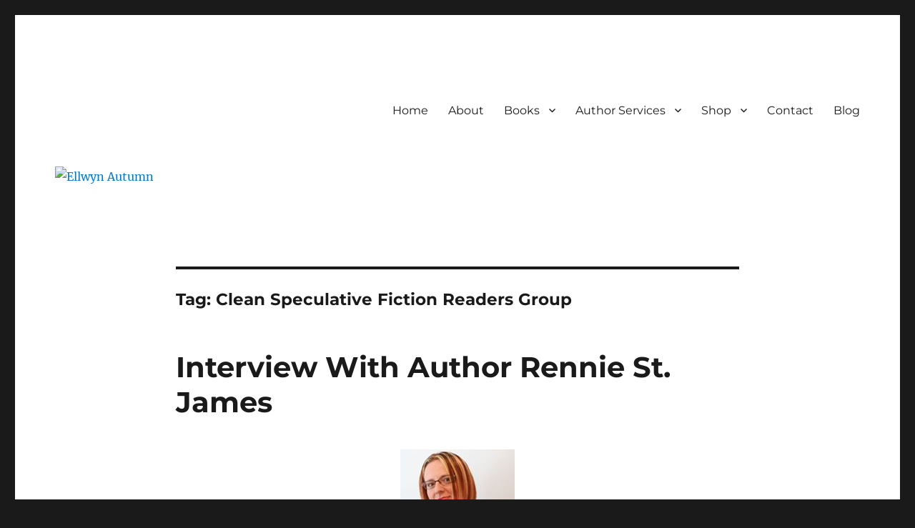

--- FILE ---
content_type: text/html; charset=UTF-8
request_url: https://www.ellwynautumn.com/tag/clean-speculative-fiction-readers-group/
body_size: 17717
content:
<!DOCTYPE html>
<html dir="ltr" lang="en-US" prefix="og: https://ogp.me/ns#" class="no-js">
<head>
	<meta charset="UTF-8">
	<meta name="viewport" content="width=device-width, initial-scale=1.0">
	<link rel="profile" href="https://gmpg.org/xfn/11">
		<script>
(function(html){html.className = html.className.replace(/\bno-js\b/,'js')})(document.documentElement);
//# sourceURL=twentysixteen_javascript_detection
</script>
<title>Clean Speculative Fiction Readers Group | Ellwyn Autumn</title>

		<!-- All in One SEO 4.9.3 - aioseo.com -->
	<meta name="robots" content="max-image-preview:large" />
	<meta name="google-site-verification" content="v83CSWJn9IF7da069wJgjjfzaVFhk8ho2cJMOcjVyHY" />
	<link rel="canonical" href="https://www.ellwynautumn.com/tag/clean-speculative-fiction-readers-group/" />
	<meta name="generator" content="All in One SEO (AIOSEO) 4.9.3" />
		<script type="application/ld+json" class="aioseo-schema">
			{"@context":"https:\/\/schema.org","@graph":[{"@type":"BreadcrumbList","@id":"https:\/\/www.ellwynautumn.com\/tag\/clean-speculative-fiction-readers-group\/#breadcrumblist","itemListElement":[{"@type":"ListItem","@id":"https:\/\/www.ellwynautumn.com#listItem","position":1,"name":"Home","item":"https:\/\/www.ellwynautumn.com","nextItem":{"@type":"ListItem","@id":"https:\/\/www.ellwynautumn.com\/tag\/clean-speculative-fiction-readers-group\/#listItem","name":"Clean Speculative Fiction Readers Group"}},{"@type":"ListItem","@id":"https:\/\/www.ellwynautumn.com\/tag\/clean-speculative-fiction-readers-group\/#listItem","position":2,"name":"Clean Speculative Fiction Readers Group","previousItem":{"@type":"ListItem","@id":"https:\/\/www.ellwynautumn.com#listItem","name":"Home"}}]},{"@type":"CollectionPage","@id":"https:\/\/www.ellwynautumn.com\/tag\/clean-speculative-fiction-readers-group\/#collectionpage","url":"https:\/\/www.ellwynautumn.com\/tag\/clean-speculative-fiction-readers-group\/","name":"Clean Speculative Fiction Readers Group | Ellwyn Autumn","inLanguage":"en-US","isPartOf":{"@id":"https:\/\/www.ellwynautumn.com\/#website"},"breadcrumb":{"@id":"https:\/\/www.ellwynautumn.com\/tag\/clean-speculative-fiction-readers-group\/#breadcrumblist"}},{"@type":"Organization","@id":"https:\/\/www.ellwynautumn.com\/#organization","name":"Ellwyn Autumn | Children and Young Adult Author","description":"Children and Young Adult Author | Official Website","url":"https:\/\/www.ellwynautumn.com\/","email":"ellwyn@ellwynautumn.com","sameAs":["https:\/\/facebook.com\/Ellwyn Autumn","https:\/\/x.com\/Ellwyn Autumn","https:\/\/instagram.com\/Ellwyn Autumn","https:\/\/pinterest.com\/Ellwyn Autumn","https:\/\/youtube.com\/Ellwyn Autumn","https:\/\/linkedin.com\/in\/Ellwyn Autumn"]},{"@type":"WebSite","@id":"https:\/\/www.ellwynautumn.com\/#website","url":"https:\/\/www.ellwynautumn.com\/","name":"Ellwyn Autumn | Children and Young Adult Author","alternateName":"Ellwyn Autumn | Children and Young Adult Author","description":"Children and Young Adult Author | Official Website","inLanguage":"en-US","publisher":{"@id":"https:\/\/www.ellwynautumn.com\/#organization"}}]}
		</script>
		<!-- All in One SEO -->

<link rel='dns-prefetch' href='//www.googletagmanager.com' />
<link rel="alternate" type="application/rss+xml" title="Ellwyn Autumn &raquo; Feed" href="https://www.ellwynautumn.com/feed/" />
<link rel="alternate" type="application/rss+xml" title="Ellwyn Autumn &raquo; Comments Feed" href="https://www.ellwynautumn.com/comments/feed/" />
<link rel="alternate" type="application/rss+xml" title="Ellwyn Autumn &raquo; Clean Speculative Fiction Readers Group Tag Feed" href="https://www.ellwynautumn.com/tag/clean-speculative-fiction-readers-group/feed/" />
		<style>
			.lazyload,
			.lazyloading {
				max-width: 100%;
			}
		</style>
		<style id='wp-img-auto-sizes-contain-inline-css'>
img:is([sizes=auto i],[sizes^="auto," i]){contain-intrinsic-size:3000px 1500px}
/*# sourceURL=wp-img-auto-sizes-contain-inline-css */
</style>
<style id='wp-emoji-styles-inline-css'>

	img.wp-smiley, img.emoji {
		display: inline !important;
		border: none !important;
		box-shadow: none !important;
		height: 1em !important;
		width: 1em !important;
		margin: 0 0.07em !important;
		vertical-align: -0.1em !important;
		background: none !important;
		padding: 0 !important;
	}
/*# sourceURL=wp-emoji-styles-inline-css */
</style>
<style id='wp-block-library-inline-css'>
:root{--wp-block-synced-color:#7a00df;--wp-block-synced-color--rgb:122,0,223;--wp-bound-block-color:var(--wp-block-synced-color);--wp-editor-canvas-background:#ddd;--wp-admin-theme-color:#007cba;--wp-admin-theme-color--rgb:0,124,186;--wp-admin-theme-color-darker-10:#006ba1;--wp-admin-theme-color-darker-10--rgb:0,107,160.5;--wp-admin-theme-color-darker-20:#005a87;--wp-admin-theme-color-darker-20--rgb:0,90,135;--wp-admin-border-width-focus:2px}@media (min-resolution:192dpi){:root{--wp-admin-border-width-focus:1.5px}}.wp-element-button{cursor:pointer}:root .has-very-light-gray-background-color{background-color:#eee}:root .has-very-dark-gray-background-color{background-color:#313131}:root .has-very-light-gray-color{color:#eee}:root .has-very-dark-gray-color{color:#313131}:root .has-vivid-green-cyan-to-vivid-cyan-blue-gradient-background{background:linear-gradient(135deg,#00d084,#0693e3)}:root .has-purple-crush-gradient-background{background:linear-gradient(135deg,#34e2e4,#4721fb 50%,#ab1dfe)}:root .has-hazy-dawn-gradient-background{background:linear-gradient(135deg,#faaca8,#dad0ec)}:root .has-subdued-olive-gradient-background{background:linear-gradient(135deg,#fafae1,#67a671)}:root .has-atomic-cream-gradient-background{background:linear-gradient(135deg,#fdd79a,#004a59)}:root .has-nightshade-gradient-background{background:linear-gradient(135deg,#330968,#31cdcf)}:root .has-midnight-gradient-background{background:linear-gradient(135deg,#020381,#2874fc)}:root{--wp--preset--font-size--normal:16px;--wp--preset--font-size--huge:42px}.has-regular-font-size{font-size:1em}.has-larger-font-size{font-size:2.625em}.has-normal-font-size{font-size:var(--wp--preset--font-size--normal)}.has-huge-font-size{font-size:var(--wp--preset--font-size--huge)}.has-text-align-center{text-align:center}.has-text-align-left{text-align:left}.has-text-align-right{text-align:right}.has-fit-text{white-space:nowrap!important}#end-resizable-editor-section{display:none}.aligncenter{clear:both}.items-justified-left{justify-content:flex-start}.items-justified-center{justify-content:center}.items-justified-right{justify-content:flex-end}.items-justified-space-between{justify-content:space-between}.screen-reader-text{border:0;clip-path:inset(50%);height:1px;margin:-1px;overflow:hidden;padding:0;position:absolute;width:1px;word-wrap:normal!important}.screen-reader-text:focus{background-color:#ddd;clip-path:none;color:#444;display:block;font-size:1em;height:auto;left:5px;line-height:normal;padding:15px 23px 14px;text-decoration:none;top:5px;width:auto;z-index:100000}html :where(.has-border-color){border-style:solid}html :where([style*=border-top-color]){border-top-style:solid}html :where([style*=border-right-color]){border-right-style:solid}html :where([style*=border-bottom-color]){border-bottom-style:solid}html :where([style*=border-left-color]){border-left-style:solid}html :where([style*=border-width]){border-style:solid}html :where([style*=border-top-width]){border-top-style:solid}html :where([style*=border-right-width]){border-right-style:solid}html :where([style*=border-bottom-width]){border-bottom-style:solid}html :where([style*=border-left-width]){border-left-style:solid}html :where(img[class*=wp-image-]){height:auto;max-width:100%}:where(figure){margin:0 0 1em}html :where(.is-position-sticky){--wp-admin--admin-bar--position-offset:var(--wp-admin--admin-bar--height,0px)}@media screen and (max-width:600px){html :where(.is-position-sticky){--wp-admin--admin-bar--position-offset:0px}}

/*# sourceURL=wp-block-library-inline-css */
</style><style id='wp-block-heading-inline-css'>
h1:where(.wp-block-heading).has-background,h2:where(.wp-block-heading).has-background,h3:where(.wp-block-heading).has-background,h4:where(.wp-block-heading).has-background,h5:where(.wp-block-heading).has-background,h6:where(.wp-block-heading).has-background{padding:1.25em 2.375em}h1.has-text-align-left[style*=writing-mode]:where([style*=vertical-lr]),h1.has-text-align-right[style*=writing-mode]:where([style*=vertical-rl]),h2.has-text-align-left[style*=writing-mode]:where([style*=vertical-lr]),h2.has-text-align-right[style*=writing-mode]:where([style*=vertical-rl]),h3.has-text-align-left[style*=writing-mode]:where([style*=vertical-lr]),h3.has-text-align-right[style*=writing-mode]:where([style*=vertical-rl]),h4.has-text-align-left[style*=writing-mode]:where([style*=vertical-lr]),h4.has-text-align-right[style*=writing-mode]:where([style*=vertical-rl]),h5.has-text-align-left[style*=writing-mode]:where([style*=vertical-lr]),h5.has-text-align-right[style*=writing-mode]:where([style*=vertical-rl]),h6.has-text-align-left[style*=writing-mode]:where([style*=vertical-lr]),h6.has-text-align-right[style*=writing-mode]:where([style*=vertical-rl]){rotate:180deg}
/*# sourceURL=https://www.ellwynautumn.com/wp-includes/blocks/heading/style.min.css */
</style>
<style id='wp-block-image-inline-css'>
.wp-block-image>a,.wp-block-image>figure>a{display:inline-block}.wp-block-image img{box-sizing:border-box;height:auto;max-width:100%;vertical-align:bottom}@media not (prefers-reduced-motion){.wp-block-image img.hide{visibility:hidden}.wp-block-image img.show{animation:show-content-image .4s}}.wp-block-image[style*=border-radius] img,.wp-block-image[style*=border-radius]>a{border-radius:inherit}.wp-block-image.has-custom-border img{box-sizing:border-box}.wp-block-image.aligncenter{text-align:center}.wp-block-image.alignfull>a,.wp-block-image.alignwide>a{width:100%}.wp-block-image.alignfull img,.wp-block-image.alignwide img{height:auto;width:100%}.wp-block-image .aligncenter,.wp-block-image .alignleft,.wp-block-image .alignright,.wp-block-image.aligncenter,.wp-block-image.alignleft,.wp-block-image.alignright{display:table}.wp-block-image .aligncenter>figcaption,.wp-block-image .alignleft>figcaption,.wp-block-image .alignright>figcaption,.wp-block-image.aligncenter>figcaption,.wp-block-image.alignleft>figcaption,.wp-block-image.alignright>figcaption{caption-side:bottom;display:table-caption}.wp-block-image .alignleft{float:left;margin:.5em 1em .5em 0}.wp-block-image .alignright{float:right;margin:.5em 0 .5em 1em}.wp-block-image .aligncenter{margin-left:auto;margin-right:auto}.wp-block-image :where(figcaption){margin-bottom:1em;margin-top:.5em}.wp-block-image.is-style-circle-mask img{border-radius:9999px}@supports ((-webkit-mask-image:none) or (mask-image:none)) or (-webkit-mask-image:none){.wp-block-image.is-style-circle-mask img{border-radius:0;-webkit-mask-image:url('data:image/svg+xml;utf8,<svg viewBox="0 0 100 100" xmlns="http://www.w3.org/2000/svg"><circle cx="50" cy="50" r="50"/></svg>');mask-image:url('data:image/svg+xml;utf8,<svg viewBox="0 0 100 100" xmlns="http://www.w3.org/2000/svg"><circle cx="50" cy="50" r="50"/></svg>');mask-mode:alpha;-webkit-mask-position:center;mask-position:center;-webkit-mask-repeat:no-repeat;mask-repeat:no-repeat;-webkit-mask-size:contain;mask-size:contain}}:root :where(.wp-block-image.is-style-rounded img,.wp-block-image .is-style-rounded img){border-radius:9999px}.wp-block-image figure{margin:0}.wp-lightbox-container{display:flex;flex-direction:column;position:relative}.wp-lightbox-container img{cursor:zoom-in}.wp-lightbox-container img:hover+button{opacity:1}.wp-lightbox-container button{align-items:center;backdrop-filter:blur(16px) saturate(180%);background-color:#5a5a5a40;border:none;border-radius:4px;cursor:zoom-in;display:flex;height:20px;justify-content:center;opacity:0;padding:0;position:absolute;right:16px;text-align:center;top:16px;width:20px;z-index:100}@media not (prefers-reduced-motion){.wp-lightbox-container button{transition:opacity .2s ease}}.wp-lightbox-container button:focus-visible{outline:3px auto #5a5a5a40;outline:3px auto -webkit-focus-ring-color;outline-offset:3px}.wp-lightbox-container button:hover{cursor:pointer;opacity:1}.wp-lightbox-container button:focus{opacity:1}.wp-lightbox-container button:focus,.wp-lightbox-container button:hover,.wp-lightbox-container button:not(:hover):not(:active):not(.has-background){background-color:#5a5a5a40;border:none}.wp-lightbox-overlay{box-sizing:border-box;cursor:zoom-out;height:100vh;left:0;overflow:hidden;position:fixed;top:0;visibility:hidden;width:100%;z-index:100000}.wp-lightbox-overlay .close-button{align-items:center;cursor:pointer;display:flex;justify-content:center;min-height:40px;min-width:40px;padding:0;position:absolute;right:calc(env(safe-area-inset-right) + 16px);top:calc(env(safe-area-inset-top) + 16px);z-index:5000000}.wp-lightbox-overlay .close-button:focus,.wp-lightbox-overlay .close-button:hover,.wp-lightbox-overlay .close-button:not(:hover):not(:active):not(.has-background){background:none;border:none}.wp-lightbox-overlay .lightbox-image-container{height:var(--wp--lightbox-container-height);left:50%;overflow:hidden;position:absolute;top:50%;transform:translate(-50%,-50%);transform-origin:top left;width:var(--wp--lightbox-container-width);z-index:9999999999}.wp-lightbox-overlay .wp-block-image{align-items:center;box-sizing:border-box;display:flex;height:100%;justify-content:center;margin:0;position:relative;transform-origin:0 0;width:100%;z-index:3000000}.wp-lightbox-overlay .wp-block-image img{height:var(--wp--lightbox-image-height);min-height:var(--wp--lightbox-image-height);min-width:var(--wp--lightbox-image-width);width:var(--wp--lightbox-image-width)}.wp-lightbox-overlay .wp-block-image figcaption{display:none}.wp-lightbox-overlay button{background:none;border:none}.wp-lightbox-overlay .scrim{background-color:#fff;height:100%;opacity:.9;position:absolute;width:100%;z-index:2000000}.wp-lightbox-overlay.active{visibility:visible}@media not (prefers-reduced-motion){.wp-lightbox-overlay.active{animation:turn-on-visibility .25s both}.wp-lightbox-overlay.active img{animation:turn-on-visibility .35s both}.wp-lightbox-overlay.show-closing-animation:not(.active){animation:turn-off-visibility .35s both}.wp-lightbox-overlay.show-closing-animation:not(.active) img{animation:turn-off-visibility .25s both}.wp-lightbox-overlay.zoom.active{animation:none;opacity:1;visibility:visible}.wp-lightbox-overlay.zoom.active .lightbox-image-container{animation:lightbox-zoom-in .4s}.wp-lightbox-overlay.zoom.active .lightbox-image-container img{animation:none}.wp-lightbox-overlay.zoom.active .scrim{animation:turn-on-visibility .4s forwards}.wp-lightbox-overlay.zoom.show-closing-animation:not(.active){animation:none}.wp-lightbox-overlay.zoom.show-closing-animation:not(.active) .lightbox-image-container{animation:lightbox-zoom-out .4s}.wp-lightbox-overlay.zoom.show-closing-animation:not(.active) .lightbox-image-container img{animation:none}.wp-lightbox-overlay.zoom.show-closing-animation:not(.active) .scrim{animation:turn-off-visibility .4s forwards}}@keyframes show-content-image{0%{visibility:hidden}99%{visibility:hidden}to{visibility:visible}}@keyframes turn-on-visibility{0%{opacity:0}to{opacity:1}}@keyframes turn-off-visibility{0%{opacity:1;visibility:visible}99%{opacity:0;visibility:visible}to{opacity:0;visibility:hidden}}@keyframes lightbox-zoom-in{0%{transform:translate(calc((-100vw + var(--wp--lightbox-scrollbar-width))/2 + var(--wp--lightbox-initial-left-position)),calc(-50vh + var(--wp--lightbox-initial-top-position))) scale(var(--wp--lightbox-scale))}to{transform:translate(-50%,-50%) scale(1)}}@keyframes lightbox-zoom-out{0%{transform:translate(-50%,-50%) scale(1);visibility:visible}99%{visibility:visible}to{transform:translate(calc((-100vw + var(--wp--lightbox-scrollbar-width))/2 + var(--wp--lightbox-initial-left-position)),calc(-50vh + var(--wp--lightbox-initial-top-position))) scale(var(--wp--lightbox-scale));visibility:hidden}}
/*# sourceURL=https://www.ellwynautumn.com/wp-includes/blocks/image/style.min.css */
</style>
<style id='wp-block-image-theme-inline-css'>
:root :where(.wp-block-image figcaption){color:#555;font-size:13px;text-align:center}.is-dark-theme :root :where(.wp-block-image figcaption){color:#ffffffa6}.wp-block-image{margin:0 0 1em}
/*# sourceURL=https://www.ellwynautumn.com/wp-includes/blocks/image/theme.min.css */
</style>
<style id='wp-block-paragraph-inline-css'>
.is-small-text{font-size:.875em}.is-regular-text{font-size:1em}.is-large-text{font-size:2.25em}.is-larger-text{font-size:3em}.has-drop-cap:not(:focus):first-letter{float:left;font-size:8.4em;font-style:normal;font-weight:100;line-height:.68;margin:.05em .1em 0 0;text-transform:uppercase}body.rtl .has-drop-cap:not(:focus):first-letter{float:none;margin-left:.1em}p.has-drop-cap.has-background{overflow:hidden}:root :where(p.has-background){padding:1.25em 2.375em}:where(p.has-text-color:not(.has-link-color)) a{color:inherit}p.has-text-align-left[style*="writing-mode:vertical-lr"],p.has-text-align-right[style*="writing-mode:vertical-rl"]{rotate:180deg}
/*# sourceURL=https://www.ellwynautumn.com/wp-includes/blocks/paragraph/style.min.css */
</style>
<link rel='stylesheet' id='wc-blocks-style-css' href='https://www.ellwynautumn.com/wp-content/plugins/woocommerce/assets/client/blocks/wc-blocks.css?ver=wc-10.4.3' media='all' />
<style id='global-styles-inline-css'>
:root{--wp--preset--aspect-ratio--square: 1;--wp--preset--aspect-ratio--4-3: 4/3;--wp--preset--aspect-ratio--3-4: 3/4;--wp--preset--aspect-ratio--3-2: 3/2;--wp--preset--aspect-ratio--2-3: 2/3;--wp--preset--aspect-ratio--16-9: 16/9;--wp--preset--aspect-ratio--9-16: 9/16;--wp--preset--color--black: #000000;--wp--preset--color--cyan-bluish-gray: #abb8c3;--wp--preset--color--white: #fff;--wp--preset--color--pale-pink: #f78da7;--wp--preset--color--vivid-red: #cf2e2e;--wp--preset--color--luminous-vivid-orange: #ff6900;--wp--preset--color--luminous-vivid-amber: #fcb900;--wp--preset--color--light-green-cyan: #7bdcb5;--wp--preset--color--vivid-green-cyan: #00d084;--wp--preset--color--pale-cyan-blue: #8ed1fc;--wp--preset--color--vivid-cyan-blue: #0693e3;--wp--preset--color--vivid-purple: #9b51e0;--wp--preset--color--dark-gray: #1a1a1a;--wp--preset--color--medium-gray: #686868;--wp--preset--color--light-gray: #e5e5e5;--wp--preset--color--blue-gray: #4d545c;--wp--preset--color--bright-blue: #007acc;--wp--preset--color--light-blue: #9adffd;--wp--preset--color--dark-brown: #402b30;--wp--preset--color--medium-brown: #774e24;--wp--preset--color--dark-red: #640c1f;--wp--preset--color--bright-red: #ff675f;--wp--preset--color--yellow: #ffef8e;--wp--preset--gradient--vivid-cyan-blue-to-vivid-purple: linear-gradient(135deg,rgb(6,147,227) 0%,rgb(155,81,224) 100%);--wp--preset--gradient--light-green-cyan-to-vivid-green-cyan: linear-gradient(135deg,rgb(122,220,180) 0%,rgb(0,208,130) 100%);--wp--preset--gradient--luminous-vivid-amber-to-luminous-vivid-orange: linear-gradient(135deg,rgb(252,185,0) 0%,rgb(255,105,0) 100%);--wp--preset--gradient--luminous-vivid-orange-to-vivid-red: linear-gradient(135deg,rgb(255,105,0) 0%,rgb(207,46,46) 100%);--wp--preset--gradient--very-light-gray-to-cyan-bluish-gray: linear-gradient(135deg,rgb(238,238,238) 0%,rgb(169,184,195) 100%);--wp--preset--gradient--cool-to-warm-spectrum: linear-gradient(135deg,rgb(74,234,220) 0%,rgb(151,120,209) 20%,rgb(207,42,186) 40%,rgb(238,44,130) 60%,rgb(251,105,98) 80%,rgb(254,248,76) 100%);--wp--preset--gradient--blush-light-purple: linear-gradient(135deg,rgb(255,206,236) 0%,rgb(152,150,240) 100%);--wp--preset--gradient--blush-bordeaux: linear-gradient(135deg,rgb(254,205,165) 0%,rgb(254,45,45) 50%,rgb(107,0,62) 100%);--wp--preset--gradient--luminous-dusk: linear-gradient(135deg,rgb(255,203,112) 0%,rgb(199,81,192) 50%,rgb(65,88,208) 100%);--wp--preset--gradient--pale-ocean: linear-gradient(135deg,rgb(255,245,203) 0%,rgb(182,227,212) 50%,rgb(51,167,181) 100%);--wp--preset--gradient--electric-grass: linear-gradient(135deg,rgb(202,248,128) 0%,rgb(113,206,126) 100%);--wp--preset--gradient--midnight: linear-gradient(135deg,rgb(2,3,129) 0%,rgb(40,116,252) 100%);--wp--preset--font-size--small: 13px;--wp--preset--font-size--medium: 20px;--wp--preset--font-size--large: 36px;--wp--preset--font-size--x-large: 42px;--wp--preset--spacing--20: 0.44rem;--wp--preset--spacing--30: 0.67rem;--wp--preset--spacing--40: 1rem;--wp--preset--spacing--50: 1.5rem;--wp--preset--spacing--60: 2.25rem;--wp--preset--spacing--70: 3.38rem;--wp--preset--spacing--80: 5.06rem;--wp--preset--shadow--natural: 6px 6px 9px rgba(0, 0, 0, 0.2);--wp--preset--shadow--deep: 12px 12px 50px rgba(0, 0, 0, 0.4);--wp--preset--shadow--sharp: 6px 6px 0px rgba(0, 0, 0, 0.2);--wp--preset--shadow--outlined: 6px 6px 0px -3px rgb(255, 255, 255), 6px 6px rgb(0, 0, 0);--wp--preset--shadow--crisp: 6px 6px 0px rgb(0, 0, 0);}:where(.is-layout-flex){gap: 0.5em;}:where(.is-layout-grid){gap: 0.5em;}body .is-layout-flex{display: flex;}.is-layout-flex{flex-wrap: wrap;align-items: center;}.is-layout-flex > :is(*, div){margin: 0;}body .is-layout-grid{display: grid;}.is-layout-grid > :is(*, div){margin: 0;}:where(.wp-block-columns.is-layout-flex){gap: 2em;}:where(.wp-block-columns.is-layout-grid){gap: 2em;}:where(.wp-block-post-template.is-layout-flex){gap: 1.25em;}:where(.wp-block-post-template.is-layout-grid){gap: 1.25em;}.has-black-color{color: var(--wp--preset--color--black) !important;}.has-cyan-bluish-gray-color{color: var(--wp--preset--color--cyan-bluish-gray) !important;}.has-white-color{color: var(--wp--preset--color--white) !important;}.has-pale-pink-color{color: var(--wp--preset--color--pale-pink) !important;}.has-vivid-red-color{color: var(--wp--preset--color--vivid-red) !important;}.has-luminous-vivid-orange-color{color: var(--wp--preset--color--luminous-vivid-orange) !important;}.has-luminous-vivid-amber-color{color: var(--wp--preset--color--luminous-vivid-amber) !important;}.has-light-green-cyan-color{color: var(--wp--preset--color--light-green-cyan) !important;}.has-vivid-green-cyan-color{color: var(--wp--preset--color--vivid-green-cyan) !important;}.has-pale-cyan-blue-color{color: var(--wp--preset--color--pale-cyan-blue) !important;}.has-vivid-cyan-blue-color{color: var(--wp--preset--color--vivid-cyan-blue) !important;}.has-vivid-purple-color{color: var(--wp--preset--color--vivid-purple) !important;}.has-black-background-color{background-color: var(--wp--preset--color--black) !important;}.has-cyan-bluish-gray-background-color{background-color: var(--wp--preset--color--cyan-bluish-gray) !important;}.has-white-background-color{background-color: var(--wp--preset--color--white) !important;}.has-pale-pink-background-color{background-color: var(--wp--preset--color--pale-pink) !important;}.has-vivid-red-background-color{background-color: var(--wp--preset--color--vivid-red) !important;}.has-luminous-vivid-orange-background-color{background-color: var(--wp--preset--color--luminous-vivid-orange) !important;}.has-luminous-vivid-amber-background-color{background-color: var(--wp--preset--color--luminous-vivid-amber) !important;}.has-light-green-cyan-background-color{background-color: var(--wp--preset--color--light-green-cyan) !important;}.has-vivid-green-cyan-background-color{background-color: var(--wp--preset--color--vivid-green-cyan) !important;}.has-pale-cyan-blue-background-color{background-color: var(--wp--preset--color--pale-cyan-blue) !important;}.has-vivid-cyan-blue-background-color{background-color: var(--wp--preset--color--vivid-cyan-blue) !important;}.has-vivid-purple-background-color{background-color: var(--wp--preset--color--vivid-purple) !important;}.has-black-border-color{border-color: var(--wp--preset--color--black) !important;}.has-cyan-bluish-gray-border-color{border-color: var(--wp--preset--color--cyan-bluish-gray) !important;}.has-white-border-color{border-color: var(--wp--preset--color--white) !important;}.has-pale-pink-border-color{border-color: var(--wp--preset--color--pale-pink) !important;}.has-vivid-red-border-color{border-color: var(--wp--preset--color--vivid-red) !important;}.has-luminous-vivid-orange-border-color{border-color: var(--wp--preset--color--luminous-vivid-orange) !important;}.has-luminous-vivid-amber-border-color{border-color: var(--wp--preset--color--luminous-vivid-amber) !important;}.has-light-green-cyan-border-color{border-color: var(--wp--preset--color--light-green-cyan) !important;}.has-vivid-green-cyan-border-color{border-color: var(--wp--preset--color--vivid-green-cyan) !important;}.has-pale-cyan-blue-border-color{border-color: var(--wp--preset--color--pale-cyan-blue) !important;}.has-vivid-cyan-blue-border-color{border-color: var(--wp--preset--color--vivid-cyan-blue) !important;}.has-vivid-purple-border-color{border-color: var(--wp--preset--color--vivid-purple) !important;}.has-vivid-cyan-blue-to-vivid-purple-gradient-background{background: var(--wp--preset--gradient--vivid-cyan-blue-to-vivid-purple) !important;}.has-light-green-cyan-to-vivid-green-cyan-gradient-background{background: var(--wp--preset--gradient--light-green-cyan-to-vivid-green-cyan) !important;}.has-luminous-vivid-amber-to-luminous-vivid-orange-gradient-background{background: var(--wp--preset--gradient--luminous-vivid-amber-to-luminous-vivid-orange) !important;}.has-luminous-vivid-orange-to-vivid-red-gradient-background{background: var(--wp--preset--gradient--luminous-vivid-orange-to-vivid-red) !important;}.has-very-light-gray-to-cyan-bluish-gray-gradient-background{background: var(--wp--preset--gradient--very-light-gray-to-cyan-bluish-gray) !important;}.has-cool-to-warm-spectrum-gradient-background{background: var(--wp--preset--gradient--cool-to-warm-spectrum) !important;}.has-blush-light-purple-gradient-background{background: var(--wp--preset--gradient--blush-light-purple) !important;}.has-blush-bordeaux-gradient-background{background: var(--wp--preset--gradient--blush-bordeaux) !important;}.has-luminous-dusk-gradient-background{background: var(--wp--preset--gradient--luminous-dusk) !important;}.has-pale-ocean-gradient-background{background: var(--wp--preset--gradient--pale-ocean) !important;}.has-electric-grass-gradient-background{background: var(--wp--preset--gradient--electric-grass) !important;}.has-midnight-gradient-background{background: var(--wp--preset--gradient--midnight) !important;}.has-small-font-size{font-size: var(--wp--preset--font-size--small) !important;}.has-medium-font-size{font-size: var(--wp--preset--font-size--medium) !important;}.has-large-font-size{font-size: var(--wp--preset--font-size--large) !important;}.has-x-large-font-size{font-size: var(--wp--preset--font-size--x-large) !important;}
/*# sourceURL=global-styles-inline-css */
</style>

<style id='classic-theme-styles-inline-css'>
/*! This file is auto-generated */
.wp-block-button__link{color:#fff;background-color:#32373c;border-radius:9999px;box-shadow:none;text-decoration:none;padding:calc(.667em + 2px) calc(1.333em + 2px);font-size:1.125em}.wp-block-file__button{background:#32373c;color:#fff;text-decoration:none}
/*# sourceURL=/wp-includes/css/classic-themes.min.css */
</style>
<style id='dominant-color-styles-inline-css'>
img[data-dominant-color]:not(.has-transparency) { background-color: var(--dominant-color); }
/*# sourceURL=dominant-color-styles-inline-css */
</style>
<link rel='stylesheet' id='SFSImainCss-css' href='https://www.ellwynautumn.com/wp-content/plugins/ultimate-social-media-icons/css/sfsi-style.css?ver=2.9.6' media='all' />
<link rel='stylesheet' id='woocommerce-layout-css' href='https://www.ellwynautumn.com/wp-content/plugins/woocommerce/assets/css/woocommerce-layout.css?ver=10.4.3' media='all' />
<link rel='stylesheet' id='woocommerce-smallscreen-css' href='https://www.ellwynautumn.com/wp-content/plugins/woocommerce/assets/css/woocommerce-smallscreen.css?ver=10.4.3' media='only screen and (max-width: 768px)' />
<link rel='stylesheet' id='woocommerce-general-css' href='https://www.ellwynautumn.com/wp-content/plugins/woocommerce/assets/css/woocommerce.css?ver=10.4.3' media='all' />
<style id='woocommerce-inline-inline-css'>
.woocommerce form .form-row .required { visibility: visible; }
/*# sourceURL=woocommerce-inline-inline-css */
</style>
<link rel='stylesheet' id='twentysixteen-fonts-css' href='https://www.ellwynautumn.com/wp-content/themes/twentysixteen/fonts/merriweather-plus-montserrat-plus-inconsolata.css?ver=20230328' media='all' />
<link rel='stylesheet' id='genericons-css' href='https://www.ellwynautumn.com/wp-content/themes/twentysixteen/genericons/genericons.css?ver=20251101' media='all' />
<link rel='stylesheet' id='twentysixteen-style-css' href='https://www.ellwynautumn.com/wp-content/themes/twentysixteen/style.css?ver=20251202' media='all' />
<link rel='stylesheet' id='twentysixteen-block-style-css' href='https://www.ellwynautumn.com/wp-content/themes/twentysixteen/css/blocks.css?ver=20240817' media='all' />
<link rel='stylesheet' id='flick-css' href='https://www.ellwynautumn.com/wp-content/plugins/mailchimp/assets/css/flick/flick.css?ver=2.0.1' media='all' />
<link rel='stylesheet' id='mailchimp_sf_main_css-css' href='https://www.ellwynautumn.com/wp-content/plugins/mailchimp/assets/css/frontend.css?ver=2.0.1' media='all' />
<script src="https://www.ellwynautumn.com/wp-includes/js/jquery/jquery.min.js?ver=3.7.1" id="jquery-core-js"></script>
<script src="https://www.ellwynautumn.com/wp-includes/js/jquery/jquery-migrate.min.js?ver=3.4.1" id="jquery-migrate-js"></script>
<script src="https://www.ellwynautumn.com/wp-content/plugins/woocommerce/assets/js/jquery-blockui/jquery.blockUI.min.js?ver=2.7.0-wc.10.4.3" id="wc-jquery-blockui-js" defer data-wp-strategy="defer"></script>
<script id="wc-add-to-cart-js-extra">
var wc_add_to_cart_params = {"ajax_url":"/wp-admin/admin-ajax.php","wc_ajax_url":"/?wc-ajax=%%endpoint%%","i18n_view_cart":"View cart","cart_url":"https://www.ellwynautumn.com/cart/","is_cart":"","cart_redirect_after_add":"yes"};
//# sourceURL=wc-add-to-cart-js-extra
</script>
<script src="https://www.ellwynautumn.com/wp-content/plugins/woocommerce/assets/js/frontend/add-to-cart.min.js?ver=10.4.3" id="wc-add-to-cart-js" defer data-wp-strategy="defer"></script>
<script src="https://www.ellwynautumn.com/wp-content/plugins/woocommerce/assets/js/js-cookie/js.cookie.min.js?ver=2.1.4-wc.10.4.3" id="wc-js-cookie-js" defer data-wp-strategy="defer"></script>
<script id="woocommerce-js-extra">
var woocommerce_params = {"ajax_url":"/wp-admin/admin-ajax.php","wc_ajax_url":"/?wc-ajax=%%endpoint%%","i18n_password_show":"Show password","i18n_password_hide":"Hide password"};
//# sourceURL=woocommerce-js-extra
</script>
<script src="https://www.ellwynautumn.com/wp-content/plugins/woocommerce/assets/js/frontend/woocommerce.min.js?ver=10.4.3" id="woocommerce-js" defer data-wp-strategy="defer"></script>
<script id="twentysixteen-script-js-extra">
var screenReaderText = {"expand":"expand child menu","collapse":"collapse child menu"};
//# sourceURL=twentysixteen-script-js-extra
</script>
<script src="https://www.ellwynautumn.com/wp-content/themes/twentysixteen/js/functions.js?ver=20230629" id="twentysixteen-script-js" defer data-wp-strategy="defer"></script>

<!-- Google tag (gtag.js) snippet added by Site Kit -->
<!-- Google Analytics snippet added by Site Kit -->
<script src="https://www.googletagmanager.com/gtag/js?id=GT-PJ4MKC5R" id="google_gtagjs-js" async></script>
<script id="google_gtagjs-js-after">
window.dataLayer = window.dataLayer || [];function gtag(){dataLayer.push(arguments);}
gtag("set","linker",{"domains":["www.ellwynautumn.com"]});
gtag("js", new Date());
gtag("set", "developer_id.dZTNiMT", true);
gtag("config", "GT-PJ4MKC5R");
//# sourceURL=google_gtagjs-js-after
</script>
<link rel="https://api.w.org/" href="https://www.ellwynautumn.com/wp-json/" /><link rel="alternate" title="JSON" type="application/json" href="https://www.ellwynautumn.com/wp-json/wp/v2/tags/325" /><link rel="EditURI" type="application/rsd+xml" title="RSD" href="https://www.ellwynautumn.com/xmlrpc.php?rsd" />

<meta name="generator" content="dominant-color-images 1.2.0">
<meta name="generator" content="Site Kit by Google 1.170.0" /><meta name="generator" content="performance-lab 4.0.1; plugins: dominant-color-images, webp-uploads">
<meta name="follow.[base64]" content="Hr6eW8Xez9l87kdSxM5Z"/><meta name="generator" content="webp-uploads 2.6.1">
		<script>
			document.documentElement.className = document.documentElement.className.replace('no-js', 'js');
		</script>
				<style>
			.no-js img.lazyload {
				display: none;
			}

			figure.wp-block-image img.lazyloading {
				min-width: 150px;
			}

			.lazyload,
			.lazyloading {
				--smush-placeholder-width: 100px;
				--smush-placeholder-aspect-ratio: 1/1;
				width: var(--smush-image-width, var(--smush-placeholder-width)) !important;
				aspect-ratio: var(--smush-image-aspect-ratio, var(--smush-placeholder-aspect-ratio)) !important;
			}

						.lazyload, .lazyloading {
				opacity: 0;
			}

			.lazyloaded {
				opacity: 1;
				transition: opacity 400ms;
				transition-delay: 0ms;
			}

					</style>
			<noscript><style>.woocommerce-product-gallery{ opacity: 1 !important; }</style></noscript>
			<style type="text/css" id="twentysixteen-header-css">
		.site-branding {
			margin: 0 auto 0 0;
		}

		.site-branding .site-title,
		.site-description {
			clip-path: inset(50%);
			position: absolute;
		}
		</style>
				<style id="wp-custom-css">
			/*
You can add your own CSS here.

Click the help icon above to learn more.
*/

.site-info {
	    display: none;
}		</style>
						<style type="text/css" id="c4wp-checkout-css">
					.woocommerce-checkout .c4wp_captcha_field {
						margin-bottom: 10px;
						margin-top: 15px;
						position: relative;
						display: inline-block;
					}
				</style>
							<style type="text/css" id="c4wp-v3-lp-form-css">
				.login #login, .login #lostpasswordform {
					min-width: 350px !important;
				}
				.wpforms-field-c4wp iframe {
					width: 100% !important;
				}
			</style>
			</head>

<body class="archive tag tag-clean-speculative-fiction-readers-group tag-325 wp-embed-responsive wp-theme-twentysixteen theme-twentysixteen sfsi_actvite_theme_custom_support woocommerce-no-js no-sidebar hfeed">
<div id="page" class="site">
	<div class="site-inner">
		<a class="skip-link screen-reader-text" href="#content">
			Skip to content		</a>

		<header id="masthead" class="site-header">
			<div class="site-header-main">
				<div class="site-branding">
											<p class="site-title"><a href="https://www.ellwynautumn.com/" rel="home" >Ellwyn Autumn</a></p>
												<p class="site-description">Children and Young Adult Author | Official Website</p>
									</div><!-- .site-branding -->

									<button id="menu-toggle" class="menu-toggle">Menu</button>

					<div id="site-header-menu" class="site-header-menu">
													<nav id="site-navigation" class="main-navigation" aria-label="Primary Menu">
								<div class="menu-main-navigation-container"><ul id="menu-main-navigation" class="primary-menu"><li id="menu-item-48" class="menu-item menu-item-type-post_type menu-item-object-page menu-item-home menu-item-48"><a href="https://www.ellwynautumn.com/">Home</a></li>
<li id="menu-item-97" class="menu-item menu-item-type-post_type menu-item-object-page menu-item-97"><a href="https://www.ellwynautumn.com/about-ellwyn-autumn/">About</a></li>
<li id="menu-item-98" class="menu-item menu-item-type-post_type menu-item-object-page menu-item-has-children menu-item-98"><a href="https://www.ellwynautumn.com/ellwyn-autumn-books/">Books</a>
<ul class="sub-menu">
	<li id="menu-item-9511" class="menu-item menu-item-type-post_type menu-item-object-page menu-item-9511"><a href="https://www.ellwynautumn.com/a-fish-named-fancy/">A Fish Named Fancy</a></li>
	<li id="menu-item-9512" class="menu-item menu-item-type-post_type menu-item-object-page menu-item-9512"><a href="https://www.ellwynautumn.com/teddy-bear-tea/">Teddy Bear Tea</a></li>
	<li id="menu-item-7487" class="menu-item menu-item-type-post_type menu-item-object-page menu-item-7487"><a href="https://www.ellwynautumn.com/ellwyn-autumn-books/captain-hook-villain-or-victim/">Captain Hook: Villain or Victim?</a></li>
	<li id="menu-item-100" class="menu-item menu-item-type-post_type menu-item-object-page menu-item-100"><a href="https://www.ellwynautumn.com/ellwyn-autumn-books/chris-kringles-cops-the-first-mission/">Chris Kringle’s Cops: The First Mission</a></li>
	<li id="menu-item-99" class="menu-item menu-item-type-post_type menu-item-object-page menu-item-99"><a href="https://www.ellwynautumn.com/ellwyn-autumn-books/kamyla-chung-and-the-creepy-crawlies/">Kamyla Chung and the Creepy Crawlies</a></li>
	<li id="menu-item-269" class="menu-item menu-item-type-post_type menu-item-object-page menu-item-269"><a href="https://www.ellwynautumn.com/ellwyn-autumn-books/kamyla-chung-and-the-classroom-bully/">Kamyla Chung and The Classroom Bully</a></li>
</ul>
</li>
<li id="menu-item-7514" class="menu-item menu-item-type-post_type menu-item-object-page menu-item-has-children menu-item-7514"><a href="https://www.ellwynautumn.com/author-services/">Author Services</a>
<ul class="sub-menu">
	<li id="menu-item-7485" class="menu-item menu-item-type-post_type menu-item-object-page menu-item-7485"><a href="https://www.ellwynautumn.com/appearances/">Appearances</a></li>
	<li id="menu-item-7486" class="menu-item menu-item-type-post_type menu-item-object-page menu-item-7486"><a href="https://www.ellwynautumn.com/appearances/school-library-visits/">School, Library, &#038; Book Shop Visits</a></li>
	<li id="menu-item-7488" class="menu-item menu-item-type-post_type menu-item-object-page menu-item-7488"><a href="https://www.ellwynautumn.com/teacher-resources/">Teacher Resources/ Catalog of Diverse Kids Books</a></li>
	<li id="menu-item-8408" class="menu-item menu-item-type-post_type menu-item-object-page menu-item-8408"><a href="https://www.ellwynautumn.com/summer-camp/">Summer Camp</a></li>
</ul>
</li>
<li id="menu-item-1031" class="menu-item menu-item-type-post_type menu-item-object-page menu-item-has-children menu-item-1031"><a href="https://www.ellwynautumn.com/shop/">Shop</a>
<ul class="sub-menu">
	<li id="menu-item-9878" class="menu-item menu-item-type-post_type menu-item-object-page menu-item-privacy-policy menu-item-9878"><a rel="privacy-policy" href="https://www.ellwynautumn.com/terms-and-conditions/">Terms and Conditions</a></li>
</ul>
</li>
<li id="menu-item-47" class="menu-item menu-item-type-post_type menu-item-object-page menu-item-47"><a href="https://www.ellwynautumn.com/contact-ellwyn/">Contact</a></li>
<li id="menu-item-46" class="menu-item menu-item-type-post_type menu-item-object-page current_page_parent menu-item-46"><a href="https://www.ellwynautumn.com/ellwyn-autumns-blog/">Blog</a></li>
</ul></div>							</nav><!-- .main-navigation -->
						
											</div><!-- .site-header-menu -->
							</div><!-- .site-header-main -->

											<div class="header-image">
					<a href="https://www.ellwynautumn.com/" rel="home" >
						<img src="https://www.ellwynautumn.com/wp-content/uploads/2025/06/Website-Children-YA-Author-1-scaled.avif" width="1024" height="239" alt="Ellwyn Autumn" sizes="(max-width: 709px) 85vw, (max-width: 909px) 81vw, (max-width: 1362px) 88vw, 1200px" srcset="https://www.ellwynautumn.com/wp-content/uploads/2025/06/Website-Children-YA-Author-1-scaled.avif 1024w, https://www.ellwynautumn.com/wp-content/uploads/2025/06/Website-Children-YA-Author-1-768x179.avif 768w, https://www.ellwynautumn.com/wp-content/uploads/2025/06/Website-Children-YA-Author-1-400x93.avif 400w" decoding="async" fetchpriority="high" />					</a>
				</div><!-- .header-image -->
					</header><!-- .site-header -->

		<div id="content" class="site-content">

	<div id="primary" class="content-area">
		<main id="main" class="site-main">

		
			<header class="page-header">
				<h1 class="page-title">Tag: <span>Clean Speculative Fiction Readers Group</span></h1>			</header><!-- .page-header -->

			
<article id="post-748" class="post-748 post type-post status-publish format-standard has-post-thumbnail hentry category-ellwyns-blog-main-posts tag-author-interviews tag-author-rennie-st-james tag-azimuth tag-clean-speculative-fiction-readers-group tag-coppe tag-lamassu tag-nadyas-world tag-rennie-st-james tag-the-rahki-chronicles">
	<header class="entry-header">
		
		<h2 class="entry-title"><a href="https://www.ellwynautumn.com/interview-with-author-rennie-st-james/" rel="bookmark">Interview With Author Rennie St. James</a></h2>	</header><!-- .entry-header -->

	
	
	<a class="post-thumbnail" href="https://www.ellwynautumn.com/interview-with-author-rennie-st-james/" aria-hidden="true">
		<img width="160" height="160" data-src="https://www.ellwynautumn.com/wp-content/uploads/2019/01/Rennie-St-James.jpg" class="attachment-post-thumbnail size-post-thumbnail wp-post-image lazyload" alt="Interview With Author Rennie St. James" decoding="async" data-srcset="https://www.ellwynautumn.com/wp-content/uploads/2019/01/Rennie-St-James.jpg 160w, https://www.ellwynautumn.com/wp-content/uploads/2019/01/Rennie-St-James-100x100.jpg 100w" data-sizes="(max-width: 709px) 85vw, (max-width: 909px) 67vw, (max-width: 1362px) 88vw, 1200px" src="[data-uri]" style="--smush-placeholder-width: 160px; --smush-placeholder-aspect-ratio: 160/160;" />	</a>

		
	<div class="entry-content">
		
<figure class="wp-block-image"><img decoding="async" width="609" height="414" data-src="https://www.ellwynautumn.com/wp-content/uploads/2019/03/Angel-Kiss-Publications-Author-Interview-Logo.jpg" alt="" class="wp-image-1381 lazyload" data-srcset="https://www.ellwynautumn.com/wp-content/uploads/2019/03/Angel-Kiss-Publications-Author-Interview-Logo.jpg 609w, https://www.ellwynautumn.com/wp-content/uploads/2019/03/Angel-Kiss-Publications-Author-Interview-Logo-400x272.jpg 400w" data-sizes="(max-width: 709px) 85vw, (max-width: 909px) 67vw, (max-width: 984px) 61vw, (max-width: 1362px) 45vw, 600px" src="[data-uri]" style="--smush-placeholder-width: 609px; --smush-placeholder-aspect-ratio: 609/414;" /></figure>



<p>Rennie St. James loves many things:
chocolate, horror movies, martial arts, yoga, travel and her three rescue
kittens. She also loves to write and support Indie Authors through the Facebook
group <a href="https://www.facebook.com/events/2145684929011624/">Clean
Speculative Fiction Readers Group</a>.</p>



<p>Rennie lives in Virginia and is a&nbsp; proud member of house Slytherin. </p>



<p>Now that I&#8217;ve introduced you to Rennie let&#8217;s get to know her a little better.</p>



<figure class="wp-block-image"><img decoding="async" width="560" height="315" data-src="https://www.ellwynautumn.com/wp-content/uploads/2019/10/Rennie-St-James-Angel.png" alt="" class="wp-image-4023 lazyload" data-srcset="https://www.ellwynautumn.com/wp-content/uploads/2019/10/Rennie-St-James-Angel.png 560w, https://www.ellwynautumn.com/wp-content/uploads/2019/10/Rennie-St-James-Angel-400x225.png 400w" data-sizes="(max-width: 560px) 85vw, 560px" src="[data-uri]" style="--smush-placeholder-width: 560px; --smush-placeholder-aspect-ratio: 560/315;" /></figure>



<h3 class="wp-block-heading">Hello, Rennie, and welcome. Thank you for agreeing to do this interview.</h3>



<p>Thank you for having me.</p>



<h3 class="wp-block-heading"><strong>What inspired you to be a writer?&nbsp; </strong></h3>



<p>I had the idea
for my fantasy series in college but didn’t have a clue how to proceed.&nbsp; It was years later that fan fiction inspired
me to write.&nbsp; </p>



<p>After six
months of fan fiction, I was back to my original series and working hard. My
fan fiction lessons have stayed with me and inspired some changes too.&nbsp; Thanks to <em>Grimm </em>and <em>Arrow</em>, I
love an ensemble cast and strong friendships.</p>



<h3 class="wp-block-heading"><strong>Is writing
your full-time profession? </strong></h3>



<p>No,
unfortunately, I have a full-time job in the real world.&nbsp; </p>



<h3 class="wp-block-heading"><strong>How long
have you been writing? </strong></h3>



<p>I posted my first fan fiction story December 2013. After a rather bumpy publishing history, I re-released the first books in my fantasy series this past fall as an indie author.</p>



<div class="wp-block-image"><figure class="aligncenter"><img decoding="async" width="512" height="768" data-src="https://www.ellwynautumn.com/wp-content/uploads/2019/04/Azimuth.jpg" alt="" class="wp-image-1848 lazyload" data-srcset="https://www.ellwynautumn.com/wp-content/uploads/2019/04/Azimuth.jpg 512w, https://www.ellwynautumn.com/wp-content/uploads/2019/04/Azimuth-768x1152.jpg 768w, https://www.ellwynautumn.com/wp-content/uploads/2019/04/Azimuth-1200x1800.jpg 1200w, https://www.ellwynautumn.com/wp-content/uploads/2019/04/Azimuth-400x600.jpg 400w" data-sizes="(max-width: 512px) 85vw, 512px" src="[data-uri]" style="--smush-placeholder-width: 512px; --smush-placeholder-aspect-ratio: 512/768;" /></figure></div>



<h3 class="wp-block-heading"><strong>How many
books have you written? </strong></h3>



<p>While I’ve
released three, I have three more written for the series.&nbsp; I have also completed two romances and a
collection of short stories I’ve yet to publish.</p>



<h3 class="wp-block-heading"><strong>Which genre
do you write?</strong>&nbsp; </h3>



<p>Currently, I’m writing urban fantasy, but I plan to branch out into romances in the next two years.</p>



<div class="wp-block-image"><figure class="aligncenter"><img decoding="async" width="512" height="768" data-src="https://www.ellwynautumn.com/wp-content/uploads/2019/04/Coppe.jpg" alt="" class="wp-image-1849 lazyload" data-srcset="https://www.ellwynautumn.com/wp-content/uploads/2019/04/Coppe.jpg 512w, https://www.ellwynautumn.com/wp-content/uploads/2019/04/Coppe-768x1152.jpg 768w, https://www.ellwynautumn.com/wp-content/uploads/2019/04/Coppe-1200x1800.jpg 1200w, https://www.ellwynautumn.com/wp-content/uploads/2019/04/Coppe-400x600.jpg 400w" data-sizes="(max-width: 512px) 85vw, 512px" src="[data-uri]" style="--smush-placeholder-width: 512px; --smush-placeholder-aspect-ratio: 512/768;" /></figure></div>



<h3 class="wp-block-heading"><strong>What do you
find most challenging writing for this genre?</strong> </h3>



<p>While good
characters and a strong plot are always necessary, fantasy requires a bit of
world-building.&nbsp; It is both challenging
and exciting to bring magic into the real world though.</p>



<h3 class="wp-block-heading"><strong>What are you
working on now? </strong></h3>



<p>I’m working on
the next books in <em>The Rahki Chronicles</em>, a new grittier fantasy series,and some romances.</p>



<h3 class="wp-block-heading"><strong>Where do you
find inspiration for your characters? </strong></h3>



<p>Basically,
anything I’ve ever read or watched inspires my characters.&nbsp; Real world interactions also add to them.
There’s the additional fact that I share many similarities with my heroes and
villains!</p>



<h3 class="wp-block-heading"><strong>What has
been your most rewarding experience since publishing your work? </strong></h3>



<p>I’ve been fortunate in my ARC reviews. One reader claimed a character as her book boyfriend. Another new reader friend revealed I’d caused her sleepless nights as she wanted to find out what happened.&nbsp; </p>



<p>It was incredibly rewarding to pay it forward as I’ve had my share of book boyfriends and sleepless nights as well.</p>



<div class="wp-block-image"><figure class="aligncenter"><img decoding="async" width="512" height="768" data-src="https://www.ellwynautumn.com/wp-content/uploads/2019/04/Lamassu.jpg" alt="" class="wp-image-1850 lazyload" data-srcset="https://www.ellwynautumn.com/wp-content/uploads/2019/04/Lamassu.jpg 512w, https://www.ellwynautumn.com/wp-content/uploads/2019/04/Lamassu-768x1152.jpg 768w, https://www.ellwynautumn.com/wp-content/uploads/2019/04/Lamassu-1200x1800.jpg 1200w, https://www.ellwynautumn.com/wp-content/uploads/2019/04/Lamassu-400x600.jpg 400w" data-sizes="(max-width: 512px) 85vw, 512px" src="[data-uri]" style="--smush-placeholder-width: 512px; --smush-placeholder-aspect-ratio: 512/768;" /></figure></div>



<h3 class="wp-block-heading"><strong>What advice
would you give to authors just starting out?&nbsp;
</strong></h3>



<p>Find patience.&nbsp; To paraphrase one of my favorite quotes, writing a book is like telling a joke and having to wait two years to see if it’s funny.&nbsp; You need patience when writing.&nbsp; </p>



<p>You must learn to wait to edit newly finished works with fresh eyes.&nbsp; You must learn to wait for others to read/ review your books.&nbsp; You must learn to wait for acceptance and rejections.&nbsp; And while you are waiting, you write.</p>



<h3 class="wp-block-heading"><strong>Is there
anything else you&#8217;d like your readers to know about you?&nbsp; </strong></h3>



<p>Besides sharing similarities with my characters, writing allows me to share many of my favorite things.&nbsp; You’ll find many references to martial arts, yoga, travel, history, animals, and chocolate in my stories.&nbsp;</p>



<p> You’ll find the same things on my social media accounts so expect pictures of my cats and images of my fave desserts!</p>



<div class="wp-block-image"><figure class="aligncenter is-resized"><img decoding="async" data-src="https://www.ellwynautumn.com/wp-content/uploads/2019/04/Naydas-World.jpg" alt="" class="wp-image-1851 lazyload" width="348" height="536" src="[data-uri]" style="--smush-placeholder-width: 348px; --smush-placeholder-aspect-ratio: 348/536;" /></figure></div>



<h3 class="wp-block-heading"><strong>What message
are you sharing in your books?&nbsp; </strong></h3>



<p>All of my
characters are, in one way or another, finding his/ her place in the
world.&nbsp; I think that’s important for all
of us.</p>



<h3 class="wp-block-heading"><strong>What are
your favorite books/authors? </strong></h3>



<p>&nbsp;I read according to my mood so I enjoy classics from Jane Austen, steamy paranormal romances from Lynsay Sands, adventure stories from Michael Crichton, and clean, fluffy romances from Kristen Painter.&nbsp; </p>



<p>I also love supporting Indie Authors and am always looking for my next fun read whether it’s romance, fantasy, adventure, or something entirely new.</p>



<h3 class="wp-block-heading"><strong>What are
your favorite movies, TV shows?&nbsp; </strong></h3>



<p><em>Grimm</em> and <em>Arrow</em> will remain close to my
heart for my fan fiction start.&nbsp; I also
enjoy <em>The Big Bang Theory, Elementary, The Good Place</em>, and <em>iZombie</em>.
The old school shows <em>Gilmore Girls</em> and <em>Charmed</em> will always be on
my watch list.</p>



<h3 class="wp-block-heading"><strong>When you&#8217;re
not writing where can we find you? </strong></h3>



<p>&nbsp;I enjoy working out at the gym and home.
Travel is big hobby of mine so I try to take a couple weeks off each year for
it.&nbsp; Basically though, I’m a bit of
homebody and enjoy chilling on the couch with my three kitties, family, and
friends.</p>



<h3 class="wp-block-heading">&nbsp;<strong>Do you have a website/Facebook page,
etc?&nbsp; </strong></h3>



<p>My website has all of my social media contact so check me out at <a href="https://writerrsj.com/">https://writerRSJ.com</a>.<br></p>



<p> You’ll also find travel pictures, contests, free reads, and bonus Rahki material.</p>



<h3 class="wp-block-heading"><strong>Where can we
find your books? </strong></h3>



<p>Currently,
Books 1-3 of <em>The Rahki Chronicles</em> are available from most digital
stores.&nbsp; You’ll definitely want to start
with <em>Azimuth</em>: <a href="https://www.books2read.com/RahkiWorld">https://www.books2read.com/RahkiWorld</a>
</p>



<p>Links:</p>



<p>Website: &nbsp;&nbsp;&nbsp;&nbsp;&nbsp;&nbsp;&nbsp;&nbsp;&nbsp;&nbsp;&nbsp; <a href="https://writerrsj.com/">https://writerrsj.com/</a></p>



<p>Facebook: &nbsp;&nbsp;&nbsp;&nbsp;&nbsp;&nbsp;&nbsp;&nbsp;&nbsp;&nbsp;&nbsp; <a href="https://www.facebook.com/writerRSJ/">https://www.facebook.com/writerRSJ/</a>
</p>



<p>Instagram:&nbsp;&nbsp;&nbsp;&nbsp;&nbsp;&nbsp;&nbsp;&nbsp;&nbsp;&nbsp;&nbsp; <a href="https://www.instagram.com/writer.rsj/">https://www.instagram.com/writer.rsj/</a></p>



<p>Twitter:&nbsp;&nbsp;&nbsp;&nbsp;&nbsp;&nbsp;&nbsp;&nbsp;&nbsp;&nbsp;&nbsp; <a href="https://twitter.com/WriterRSJ">https://twitter.com/WriterRSJ</a></p>



<h3 class="wp-block-heading"><strong>Thank you, Rennie, for spending time with us and sharing your story. We wish you continued success and lots of luck!</strong></h3>



<div class="wp-block-image"><figure class="aligncenter"><img decoding="async" width="595" height="498" data-src="https://www.ellwynautumn.com/wp-content/uploads/2019/04/Sarcasm.jpg" alt="" class="wp-image-1852 lazyload" data-srcset="https://www.ellwynautumn.com/wp-content/uploads/2019/04/Sarcasm.jpg 595w, https://www.ellwynautumn.com/wp-content/uploads/2019/04/Sarcasm-400x335.jpg 400w" data-sizes="(max-width: 595px) 85vw, 595px" src="[data-uri]" style="--smush-placeholder-width: 595px; --smush-placeholder-aspect-ratio: 595/498;" /></figure></div>



<p></p>
	</div><!-- .entry-content -->

	<footer class="entry-footer">
		<span class="byline"><img alt='' data-src='https://secure.gravatar.com/avatar/7b23a26320c20e0cb857cbebf1ad98c7c302deeb8f60da5987171363bc8dcd40?s=49&#038;d=wavatar&#038;r=g' data-srcset='https://secure.gravatar.com/avatar/7b23a26320c20e0cb857cbebf1ad98c7c302deeb8f60da5987171363bc8dcd40?s=98&#038;d=wavatar&#038;r=g 2x' class='avatar avatar-49 photo lazyload' height='49' width='49' decoding='async' src='[data-uri]' style='--smush-placeholder-width: 49px; --smush-placeholder-aspect-ratio: 49/49;' /><span class="screen-reader-text">Author </span><span class="author vcard"><a class="url fn n" href="https://www.ellwynautumn.com/author/ellwynautumngmail-com/">Ellwyn</a></span></span><span class="posted-on"><span class="screen-reader-text">Posted on </span><a href="https://www.ellwynautumn.com/interview-with-author-rennie-st-james/" rel="bookmark"><time class="entry-date published" datetime="2019-01-03T07:02:47-05:00">January 3, 2019</time><time class="updated" datetime="2019-10-16T07:47:10-05:00">October 16, 2019</time></a></span><span class="tags-links"><span class="screen-reader-text">Tags </span><a href="https://www.ellwynautumn.com/tag/author-interviews/" rel="tag">Author Interviews</a>, <a href="https://www.ellwynautumn.com/tag/author-rennie-st-james/" rel="tag">Author Rennie St. James</a>, <a href="https://www.ellwynautumn.com/tag/azimuth/" rel="tag">Azimuth</a>, <a href="https://www.ellwynautumn.com/tag/clean-speculative-fiction-readers-group/" rel="tag">Clean Speculative Fiction Readers Group</a>, <a href="https://www.ellwynautumn.com/tag/coppe/" rel="tag">Coppe</a>, <a href="https://www.ellwynautumn.com/tag/lamassu/" rel="tag">Lamassu</a>, <a href="https://www.ellwynautumn.com/tag/nadyas-world/" rel="tag">Nadya's World</a>, <a href="https://www.ellwynautumn.com/tag/rennie-st-james/" rel="tag">Rennie St. James</a>, <a href="https://www.ellwynautumn.com/tag/the-rahki-chronicles/" rel="tag">The Rahki Chronicles</a></span><span class="comments-link"><a href="https://www.ellwynautumn.com/interview-with-author-rennie-st-james/#respond">Leave a comment<span class="screen-reader-text"> on Interview With Author Rennie St. James</span></a></span>			</footer><!-- .entry-footer -->
</article><!-- #post-748 -->

		</main><!-- .site-main -->
	</div><!-- .content-area -->



		</div><!-- .site-content -->

		<footer id="colophon" class="site-footer">
							<nav class="main-navigation" aria-label="Footer Primary Menu">
					<div class="menu-main-navigation-container"><ul id="menu-main-navigation-1" class="primary-menu"><li class="menu-item menu-item-type-post_type menu-item-object-page menu-item-home menu-item-48"><a href="https://www.ellwynautumn.com/">Home</a></li>
<li class="menu-item menu-item-type-post_type menu-item-object-page menu-item-97"><a href="https://www.ellwynautumn.com/about-ellwyn-autumn/">About</a></li>
<li class="menu-item menu-item-type-post_type menu-item-object-page menu-item-has-children menu-item-98"><a href="https://www.ellwynautumn.com/ellwyn-autumn-books/">Books</a>
<ul class="sub-menu">
	<li class="menu-item menu-item-type-post_type menu-item-object-page menu-item-9511"><a href="https://www.ellwynautumn.com/a-fish-named-fancy/">A Fish Named Fancy</a></li>
	<li class="menu-item menu-item-type-post_type menu-item-object-page menu-item-9512"><a href="https://www.ellwynautumn.com/teddy-bear-tea/">Teddy Bear Tea</a></li>
	<li class="menu-item menu-item-type-post_type menu-item-object-page menu-item-7487"><a href="https://www.ellwynautumn.com/ellwyn-autumn-books/captain-hook-villain-or-victim/">Captain Hook: Villain or Victim?</a></li>
	<li class="menu-item menu-item-type-post_type menu-item-object-page menu-item-100"><a href="https://www.ellwynautumn.com/ellwyn-autumn-books/chris-kringles-cops-the-first-mission/">Chris Kringle’s Cops: The First Mission</a></li>
	<li class="menu-item menu-item-type-post_type menu-item-object-page menu-item-99"><a href="https://www.ellwynautumn.com/ellwyn-autumn-books/kamyla-chung-and-the-creepy-crawlies/">Kamyla Chung and the Creepy Crawlies</a></li>
	<li class="menu-item menu-item-type-post_type menu-item-object-page menu-item-269"><a href="https://www.ellwynautumn.com/ellwyn-autumn-books/kamyla-chung-and-the-classroom-bully/">Kamyla Chung and The Classroom Bully</a></li>
</ul>
</li>
<li class="menu-item menu-item-type-post_type menu-item-object-page menu-item-has-children menu-item-7514"><a href="https://www.ellwynautumn.com/author-services/">Author Services</a>
<ul class="sub-menu">
	<li class="menu-item menu-item-type-post_type menu-item-object-page menu-item-7485"><a href="https://www.ellwynautumn.com/appearances/">Appearances</a></li>
	<li class="menu-item menu-item-type-post_type menu-item-object-page menu-item-7486"><a href="https://www.ellwynautumn.com/appearances/school-library-visits/">School, Library, &#038; Book Shop Visits</a></li>
	<li class="menu-item menu-item-type-post_type menu-item-object-page menu-item-7488"><a href="https://www.ellwynautumn.com/teacher-resources/">Teacher Resources/ Catalog of Diverse Kids Books</a></li>
	<li class="menu-item menu-item-type-post_type menu-item-object-page menu-item-8408"><a href="https://www.ellwynautumn.com/summer-camp/">Summer Camp</a></li>
</ul>
</li>
<li class="menu-item menu-item-type-post_type menu-item-object-page menu-item-has-children menu-item-1031"><a href="https://www.ellwynautumn.com/shop/">Shop</a>
<ul class="sub-menu">
	<li class="menu-item menu-item-type-post_type menu-item-object-page menu-item-privacy-policy menu-item-9878"><a rel="privacy-policy" href="https://www.ellwynautumn.com/terms-and-conditions/">Terms and Conditions</a></li>
</ul>
</li>
<li class="menu-item menu-item-type-post_type menu-item-object-page menu-item-47"><a href="https://www.ellwynautumn.com/contact-ellwyn/">Contact</a></li>
<li class="menu-item menu-item-type-post_type menu-item-object-page current_page_parent menu-item-46"><a href="https://www.ellwynautumn.com/ellwyn-autumns-blog/">Blog</a></li>
</ul></div>				</nav><!-- .main-navigation -->
			
			
			<div class="site-info">
								<span class="site-title"><a href="https://www.ellwynautumn.com/" rel="home">Ellwyn Autumn</a></span>
				<a class="privacy-policy-link" href="https://www.ellwynautumn.com/terms-and-conditions/" rel="privacy-policy">Terms and Conditions</a><span role="separator" aria-hidden="true"></span>				<a href="https://wordpress.org/" class="imprint">
					Proudly powered by WordPress				</a>
			</div><!-- .site-info -->
		</footer><!-- .site-footer -->
	</div><!-- .site-inner -->
</div><!-- .site -->

<script type="speculationrules">
{"prefetch":[{"source":"document","where":{"and":[{"href_matches":"/*"},{"not":{"href_matches":["/wp-*.php","/wp-admin/*","/wp-content/uploads/*","/wp-content/*","/wp-content/plugins/*","/wp-content/themes/twentysixteen/*","/*\\?(.+)"]}},{"not":{"selector_matches":"a[rel~=\"nofollow\"]"}},{"not":{"selector_matches":".no-prefetch, .no-prefetch a"}}]},"eagerness":"conservative"}]}
</script>
                <!--facebook like and share js -->
                <div id="fb-root"></div>
                <script>
                    (function(d, s, id) {
                        var js, fjs = d.getElementsByTagName(s)[0];
                        if (d.getElementById(id)) return;
                        js = d.createElement(s);
                        js.id = id;
                        js.src = "https://connect.facebook.net/en_US/sdk.js#xfbml=1&version=v3.2";
                        fjs.parentNode.insertBefore(js, fjs);
                    }(document, 'script', 'facebook-jssdk'));
                </script>
                <script>
window.addEventListener('sfsi_functions_loaded', function() {
    if (typeof sfsi_responsive_toggle == 'function') {
        sfsi_responsive_toggle(0);
        // console.log('sfsi_responsive_toggle');

    }
})
</script>
    <script>
        window.addEventListener('sfsi_functions_loaded', function () {
            if (typeof sfsi_plugin_version == 'function') {
                sfsi_plugin_version(2.77);
            }
        });

        function sfsi_processfurther(ref) {
            var feed_id = '[base64]';
            var feedtype = 8;
            var email = jQuery(ref).find('input[name="email"]').val();
            var filter = /^(([^<>()[\]\\.,;:\s@\"]+(\.[^<>()[\]\\.,;:\s@\"]+)*)|(\".+\"))@((\[[0-9]{1,3}\.[0-9]{1,3}\.[0-9]{1,3}\.[0-9]{1,3}\])|(([a-zA-Z\-0-9]+\.)+[a-zA-Z]{2,}))$/;
            if ((email != "Enter your email") && (filter.test(email))) {
                if (feedtype == "8") {
                    var url = "https://api.follow.it/subscription-form/" + feed_id + "/" + feedtype;
                    window.open(url, "popupwindow", "scrollbars=yes,width=1080,height=760");
                    return true;
                }
            } else {
                alert("Please enter email address");
                jQuery(ref).find('input[name="email"]').focus();
                return false;
            }
        }
    </script>
    <style type="text/css" aria-selected="true">
        .sfsi_subscribe_Popinner {
             width: 100% !important;

            height: auto !important;

         border: 1px solid #b5b5b5 !important;

         padding: 18px 0px !important;

            background-color: #ffffff !important;
        }

        .sfsi_subscribe_Popinner form {
            margin: 0 20px !important;
        }

        .sfsi_subscribe_Popinner h5 {
            font-family: Helvetica,Arial,sans-serif !important;

             font-weight: bold !important;   color:#000000 !important; font-size: 16px !important;   text-align:center !important; margin: 0 0 10px !important;
            padding: 0 !important;
        }

        .sfsi_subscription_form_field {
            margin: 5px 0 !important;
            width: 100% !important;
            display: inline-flex;
            display: -webkit-inline-flex;
        }

        .sfsi_subscription_form_field input {
            width: 100% !important;
            padding: 10px 0px !important;
        }

        .sfsi_subscribe_Popinner input[type=email] {
         font-family: Helvetica,Arial,sans-serif !important;   font-style:normal !important;   font-size:14px !important; text-align: center !important;        }

        .sfsi_subscribe_Popinner input[type=email]::-webkit-input-placeholder {

         font-family: Helvetica,Arial,sans-serif !important;   font-style:normal !important;  font-size: 14px !important;   text-align:center !important;        }

        .sfsi_subscribe_Popinner input[type=email]:-moz-placeholder {
            /* Firefox 18- */
         font-family: Helvetica,Arial,sans-serif !important;   font-style:normal !important;   font-size: 14px !important;   text-align:center !important;
        }

        .sfsi_subscribe_Popinner input[type=email]::-moz-placeholder {
            /* Firefox 19+ */
         font-family: Helvetica,Arial,sans-serif !important;   font-style: normal !important;
              font-size: 14px !important;   text-align:center !important;        }

        .sfsi_subscribe_Popinner input[type=email]:-ms-input-placeholder {

            font-family: Helvetica,Arial,sans-serif !important;  font-style:normal !important;   font-size:14px !important;
         text-align: center !important;        }

        .sfsi_subscribe_Popinner input[type=submit] {

         font-family: Helvetica,Arial,sans-serif !important;   font-weight: bold !important;   color:#000000 !important; font-size: 16px !important;   text-align:center !important; background-color: #dedede !important;        }

                .sfsi_shortcode_container {
            float: left;
        }

        .sfsi_shortcode_container .norm_row .sfsi_wDiv {
            position: relative !important;
        }

        .sfsi_shortcode_container .sfsi_holders {
            display: none;
        }

            </style>

    	<script>
		(function () {
			var c = document.body.className;
			c = c.replace(/woocommerce-no-js/, 'woocommerce-js');
			document.body.className = c;
		})();
	</script>
	<script src="https://www.ellwynautumn.com/wp-includes/js/jquery/ui/core.min.js?ver=1.13.3" id="jquery-ui-core-js"></script>
<script src="https://www.ellwynautumn.com/wp-content/plugins/ultimate-social-media-icons/js/shuffle/modernizr.custom.min.js?ver=745f0cfd2b6c9c16896df35976d92361" id="SFSIjqueryModernizr-js"></script>
<script src="https://www.ellwynautumn.com/wp-content/plugins/ultimate-social-media-icons/js/shuffle/jquery.shuffle.min.js?ver=745f0cfd2b6c9c16896df35976d92361" id="SFSIjqueryShuffle-js"></script>
<script src="https://www.ellwynautumn.com/wp-content/plugins/ultimate-social-media-icons/js/shuffle/random-shuffle-min.js?ver=745f0cfd2b6c9c16896df35976d92361" id="SFSIjqueryrandom-shuffle-js"></script>
<script id="SFSICustomJs-js-extra">
var sfsi_icon_ajax_object = {"nonce":"d3f79a6e9f","ajax_url":"https://www.ellwynautumn.com/wp-admin/admin-ajax.php","plugin_url":"https://www.ellwynautumn.com/wp-content/plugins/ultimate-social-media-icons/"};
//# sourceURL=SFSICustomJs-js-extra
</script>
<script src="https://www.ellwynautumn.com/wp-content/plugins/ultimate-social-media-icons/js/custom.js?ver=2.9.6" id="SFSICustomJs-js"></script>
<script src="https://www.ellwynautumn.com/wp-includes/js/jquery/jquery.form.min.js?ver=4.3.0" id="jquery-form-js"></script>
<script src="https://www.ellwynautumn.com/wp-includes/js/jquery/ui/datepicker.min.js?ver=1.13.3" id="jquery-ui-datepicker-js"></script>
<script id="jquery-ui-datepicker-js-after">
jQuery(function(jQuery){jQuery.datepicker.setDefaults({"closeText":"Close","currentText":"Today","monthNames":["January","February","March","April","May","June","July","August","September","October","November","December"],"monthNamesShort":["Jan","Feb","Mar","Apr","May","Jun","Jul","Aug","Sep","Oct","Nov","Dec"],"nextText":"Next","prevText":"Previous","dayNames":["Sunday","Monday","Tuesday","Wednesday","Thursday","Friday","Saturday"],"dayNamesShort":["Sun","Mon","Tue","Wed","Thu","Fri","Sat"],"dayNamesMin":["S","M","T","W","T","F","S"],"dateFormat":"MM d, yy","firstDay":0,"isRTL":false});});
//# sourceURL=jquery-ui-datepicker-js-after
</script>
<script id="mailchimp_sf_main_js-js-extra">
var mailchimpSF = {"ajax_url":"https://www.ellwynautumn.com/","phone_validation_error":"Please enter a valid phone number."};
//# sourceURL=mailchimp_sf_main_js-js-extra
</script>
<script src="https://www.ellwynautumn.com/wp-content/plugins/mailchimp/assets/js/mailchimp.js?ver=2.0.1" id="mailchimp_sf_main_js-js"></script>
<script src="https://www.ellwynautumn.com/wp-content/plugins/woocommerce/assets/js/sourcebuster/sourcebuster.min.js?ver=10.4.3" id="sourcebuster-js-js"></script>
<script id="wc-order-attribution-js-extra">
var wc_order_attribution = {"params":{"lifetime":1.0e-5,"session":30,"base64":false,"ajaxurl":"https://www.ellwynautumn.com/wp-admin/admin-ajax.php","prefix":"wc_order_attribution_","allowTracking":true},"fields":{"source_type":"current.typ","referrer":"current_add.rf","utm_campaign":"current.cmp","utm_source":"current.src","utm_medium":"current.mdm","utm_content":"current.cnt","utm_id":"current.id","utm_term":"current.trm","utm_source_platform":"current.plt","utm_creative_format":"current.fmt","utm_marketing_tactic":"current.tct","session_entry":"current_add.ep","session_start_time":"current_add.fd","session_pages":"session.pgs","session_count":"udata.vst","user_agent":"udata.uag"}};
//# sourceURL=wc-order-attribution-js-extra
</script>
<script src="https://www.ellwynautumn.com/wp-content/plugins/woocommerce/assets/js/frontend/order-attribution.min.js?ver=10.4.3" id="wc-order-attribution-js"></script>
<script id="smush-lazy-load-js-before">
var smushLazyLoadOptions = {"autoResizingEnabled":false,"autoResizeOptions":{"precision":5,"skipAutoWidth":true}};
//# sourceURL=smush-lazy-load-js-before
</script>
<script src="https://www.ellwynautumn.com/wp-content/plugins/wp-smushit/app/assets/js/smush-lazy-load.min.js?ver=3.23.2" id="smush-lazy-load-js"></script>
<script id="wp-emoji-settings" type="application/json">
{"baseUrl":"https://s.w.org/images/core/emoji/17.0.2/72x72/","ext":".png","svgUrl":"https://s.w.org/images/core/emoji/17.0.2/svg/","svgExt":".svg","source":{"concatemoji":"https://www.ellwynautumn.com/wp-includes/js/wp-emoji-release.min.js?ver=745f0cfd2b6c9c16896df35976d92361"}}
</script>
<script type="module">
/*! This file is auto-generated */
const a=JSON.parse(document.getElementById("wp-emoji-settings").textContent),o=(window._wpemojiSettings=a,"wpEmojiSettingsSupports"),s=["flag","emoji"];function i(e){try{var t={supportTests:e,timestamp:(new Date).valueOf()};sessionStorage.setItem(o,JSON.stringify(t))}catch(e){}}function c(e,t,n){e.clearRect(0,0,e.canvas.width,e.canvas.height),e.fillText(t,0,0);t=new Uint32Array(e.getImageData(0,0,e.canvas.width,e.canvas.height).data);e.clearRect(0,0,e.canvas.width,e.canvas.height),e.fillText(n,0,0);const a=new Uint32Array(e.getImageData(0,0,e.canvas.width,e.canvas.height).data);return t.every((e,t)=>e===a[t])}function p(e,t){e.clearRect(0,0,e.canvas.width,e.canvas.height),e.fillText(t,0,0);var n=e.getImageData(16,16,1,1);for(let e=0;e<n.data.length;e++)if(0!==n.data[e])return!1;return!0}function u(e,t,n,a){switch(t){case"flag":return n(e,"\ud83c\udff3\ufe0f\u200d\u26a7\ufe0f","\ud83c\udff3\ufe0f\u200b\u26a7\ufe0f")?!1:!n(e,"\ud83c\udde8\ud83c\uddf6","\ud83c\udde8\u200b\ud83c\uddf6")&&!n(e,"\ud83c\udff4\udb40\udc67\udb40\udc62\udb40\udc65\udb40\udc6e\udb40\udc67\udb40\udc7f","\ud83c\udff4\u200b\udb40\udc67\u200b\udb40\udc62\u200b\udb40\udc65\u200b\udb40\udc6e\u200b\udb40\udc67\u200b\udb40\udc7f");case"emoji":return!a(e,"\ud83e\u1fac8")}return!1}function f(e,t,n,a){let r;const o=(r="undefined"!=typeof WorkerGlobalScope&&self instanceof WorkerGlobalScope?new OffscreenCanvas(300,150):document.createElement("canvas")).getContext("2d",{willReadFrequently:!0}),s=(o.textBaseline="top",o.font="600 32px Arial",{});return e.forEach(e=>{s[e]=t(o,e,n,a)}),s}function r(e){var t=document.createElement("script");t.src=e,t.defer=!0,document.head.appendChild(t)}a.supports={everything:!0,everythingExceptFlag:!0},new Promise(t=>{let n=function(){try{var e=JSON.parse(sessionStorage.getItem(o));if("object"==typeof e&&"number"==typeof e.timestamp&&(new Date).valueOf()<e.timestamp+604800&&"object"==typeof e.supportTests)return e.supportTests}catch(e){}return null}();if(!n){if("undefined"!=typeof Worker&&"undefined"!=typeof OffscreenCanvas&&"undefined"!=typeof URL&&URL.createObjectURL&&"undefined"!=typeof Blob)try{var e="postMessage("+f.toString()+"("+[JSON.stringify(s),u.toString(),c.toString(),p.toString()].join(",")+"));",a=new Blob([e],{type:"text/javascript"});const r=new Worker(URL.createObjectURL(a),{name:"wpTestEmojiSupports"});return void(r.onmessage=e=>{i(n=e.data),r.terminate(),t(n)})}catch(e){}i(n=f(s,u,c,p))}t(n)}).then(e=>{for(const n in e)a.supports[n]=e[n],a.supports.everything=a.supports.everything&&a.supports[n],"flag"!==n&&(a.supports.everythingExceptFlag=a.supports.everythingExceptFlag&&a.supports[n]);var t;a.supports.everythingExceptFlag=a.supports.everythingExceptFlag&&!a.supports.flag,a.supports.everything||((t=a.source||{}).concatemoji?r(t.concatemoji):t.wpemoji&&t.twemoji&&(r(t.twemoji),r(t.wpemoji)))});
//# sourceURL=https://www.ellwynautumn.com/wp-includes/js/wp-emoji-loader.min.js
</script>
</body>
</html>
